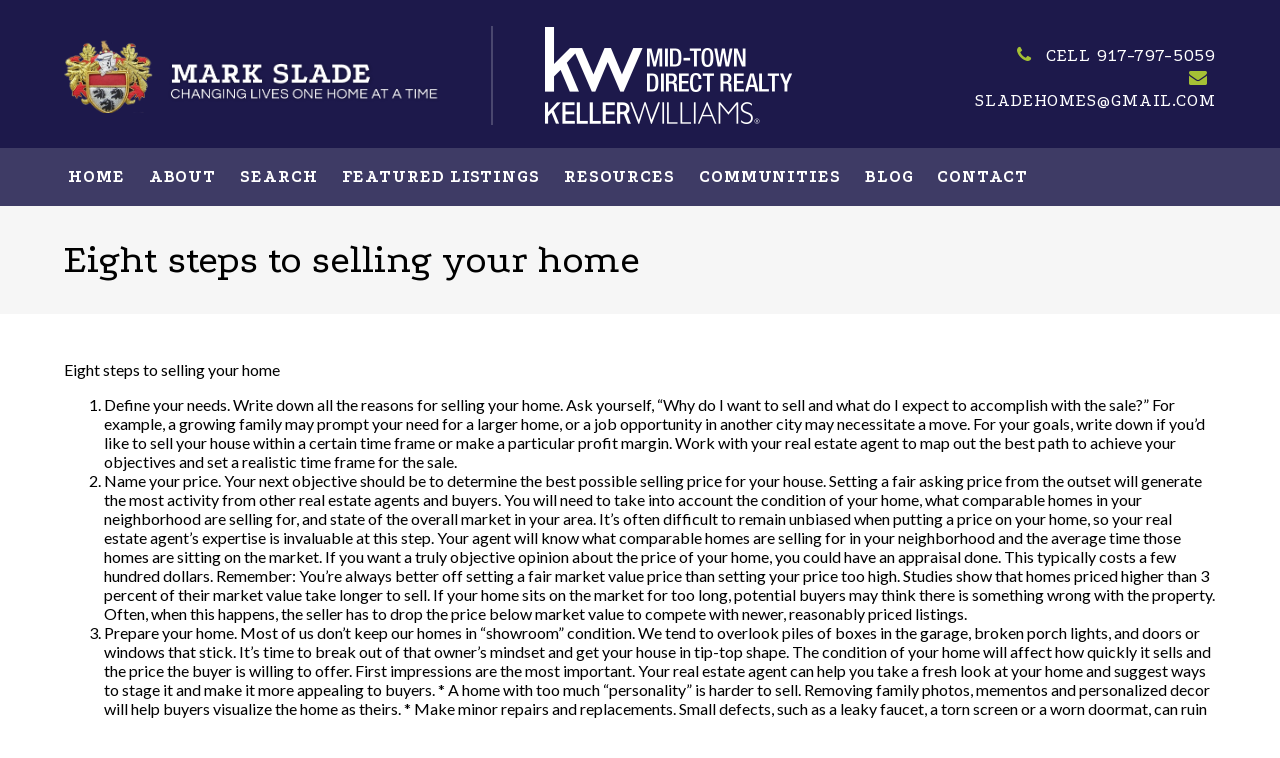

--- FILE ---
content_type: text/html; charset=UTF-8
request_url: https://www.unioncountyproperties.com/eight-steps-to-selling-your-home/
body_size: 11493
content:
<!DOCTYPE HTML>
<html class="bcorr">
<head>
	<meta charset="UTF-8" />
	<title>
					Eight steps to selling your home - Changing Lives One Home At A Time - Changing Lives One Home At A Time
			</title>
	<meta http-equiv="Content-Type" content="text/html; charset=UTF-8" />
	<meta http-equiv="X-UA-Compatible" content="IE=edge">
	<meta name="viewport" content="width=device-width, initial-scale=1.0">
	<link rel="pingback" href="https://www.unioncountyproperties.com/xmlrpc.php" />
	<link rel="icon" href="https://www.unioncountyproperties.com/wp-content/uploads/sites/459/2019/04/kw-favicon-150x150.png" sizes="32x32" />
<link rel="icon" href="https://www.unioncountyproperties.com/wp-content/uploads/sites/459/2019/04/kw-favicon.png" sizes="192x192" />
<link rel="apple-touch-icon" href="https://www.unioncountyproperties.com/wp-content/uploads/sites/459/2019/04/kw-favicon.png" />
<meta name="msapplication-TileImage" content="https://www.unioncountyproperties.com/wp-content/uploads/sites/459/2019/04/kw-favicon.png" />
<meta name='robots' content='index, follow, max-image-preview:large, max-snippet:-1, max-video-preview:-1' />
	<style>img:is([sizes="auto" i], [sizes^="auto," i]) { contain-intrinsic-size: 3000px 1500px }</style>
	
	<!-- This site is optimized with the Yoast SEO plugin v26.8 - https://yoast.com/product/yoast-seo-wordpress/ -->
	<link rel="canonical" href="https://www.unioncountyproperties.com/eight-steps-to-selling-your-home/" />
	<meta property="og:locale" content="en_US" />
	<meta property="og:type" content="article" />
	<meta property="og:title" content="Eight steps to selling your home - Changing Lives One Home At A Time" />
	<meta property="og:description" content="Eight steps to selling your home Define your needs. Write down all the reasons for selling your home. Ask yourself, &#8220;Why do I want to sell and what do I expect to accomplish with the sale?&#8221; For example, a growing family may prompt your need for a larger home, or a job opportunity in another [&hellip;]" />
	<meta property="og:url" content="https://www.unioncountyproperties.com/eight-steps-to-selling-your-home/" />
	<meta property="og:site_name" content="Changing Lives One Home At A Time" />
	<meta name="twitter:card" content="summary_large_image" />
	<meta name="twitter:label1" content="Est. reading time" />
	<meta name="twitter:data1" content="6 minutes" />
	<script type="application/ld+json" class="yoast-schema-graph">{"@context":"https://schema.org","@graph":[{"@type":"WebPage","@id":"https://www.unioncountyproperties.com/eight-steps-to-selling-your-home/","url":"https://www.unioncountyproperties.com/eight-steps-to-selling-your-home/","name":"Eight steps to selling your home - Changing Lives One Home At A Time","isPartOf":{"@id":"https://www.unioncountyproperties.com/#website"},"datePublished":"2020-06-01T19:13:49+00:00","breadcrumb":{"@id":"https://www.unioncountyproperties.com/eight-steps-to-selling-your-home/#breadcrumb"},"inLanguage":"en-US","potentialAction":[{"@type":"ReadAction","target":["https://www.unioncountyproperties.com/eight-steps-to-selling-your-home/"]}]},{"@type":"BreadcrumbList","@id":"https://www.unioncountyproperties.com/eight-steps-to-selling-your-home/#breadcrumb","itemListElement":[{"@type":"ListItem","position":1,"name":"Home","item":"https://www.unioncountyproperties.com/"},{"@type":"ListItem","position":2,"name":"Eight steps to selling your home"}]},{"@type":"WebSite","@id":"https://www.unioncountyproperties.com/#website","url":"https://www.unioncountyproperties.com/","name":"Changing Lives One Home At A Time","description":"Just another Property Press By BrandCo site","potentialAction":[{"@type":"SearchAction","target":{"@type":"EntryPoint","urlTemplate":"https://www.unioncountyproperties.com/?s={search_term_string}"},"query-input":{"@type":"PropertyValueSpecification","valueRequired":true,"valueName":"search_term_string"}}],"inLanguage":"en-US"}]}</script>
	<!-- / Yoast SEO plugin. -->


<link rel='dns-prefetch' href='//cdn.jsdelivr.net' />
<script type="text/javascript">
/* <![CDATA[ */
window._wpemojiSettings = {"baseUrl":"https:\/\/s.w.org\/images\/core\/emoji\/15.0.3\/72x72\/","ext":".png","svgUrl":"https:\/\/s.w.org\/images\/core\/emoji\/15.0.3\/svg\/","svgExt":".svg","source":{"concatemoji":"https:\/\/www.unioncountyproperties.com\/wp-includes\/js\/wp-emoji-release.min.js?ver=6.7.4"}};
/*! This file is auto-generated */
!function(i,n){var o,s,e;function c(e){try{var t={supportTests:e,timestamp:(new Date).valueOf()};sessionStorage.setItem(o,JSON.stringify(t))}catch(e){}}function p(e,t,n){e.clearRect(0,0,e.canvas.width,e.canvas.height),e.fillText(t,0,0);var t=new Uint32Array(e.getImageData(0,0,e.canvas.width,e.canvas.height).data),r=(e.clearRect(0,0,e.canvas.width,e.canvas.height),e.fillText(n,0,0),new Uint32Array(e.getImageData(0,0,e.canvas.width,e.canvas.height).data));return t.every(function(e,t){return e===r[t]})}function u(e,t,n){switch(t){case"flag":return n(e,"\ud83c\udff3\ufe0f\u200d\u26a7\ufe0f","\ud83c\udff3\ufe0f\u200b\u26a7\ufe0f")?!1:!n(e,"\ud83c\uddfa\ud83c\uddf3","\ud83c\uddfa\u200b\ud83c\uddf3")&&!n(e,"\ud83c\udff4\udb40\udc67\udb40\udc62\udb40\udc65\udb40\udc6e\udb40\udc67\udb40\udc7f","\ud83c\udff4\u200b\udb40\udc67\u200b\udb40\udc62\u200b\udb40\udc65\u200b\udb40\udc6e\u200b\udb40\udc67\u200b\udb40\udc7f");case"emoji":return!n(e,"\ud83d\udc26\u200d\u2b1b","\ud83d\udc26\u200b\u2b1b")}return!1}function f(e,t,n){var r="undefined"!=typeof WorkerGlobalScope&&self instanceof WorkerGlobalScope?new OffscreenCanvas(300,150):i.createElement("canvas"),a=r.getContext("2d",{willReadFrequently:!0}),o=(a.textBaseline="top",a.font="600 32px Arial",{});return e.forEach(function(e){o[e]=t(a,e,n)}),o}function t(e){var t=i.createElement("script");t.src=e,t.defer=!0,i.head.appendChild(t)}"undefined"!=typeof Promise&&(o="wpEmojiSettingsSupports",s=["flag","emoji"],n.supports={everything:!0,everythingExceptFlag:!0},e=new Promise(function(e){i.addEventListener("DOMContentLoaded",e,{once:!0})}),new Promise(function(t){var n=function(){try{var e=JSON.parse(sessionStorage.getItem(o));if("object"==typeof e&&"number"==typeof e.timestamp&&(new Date).valueOf()<e.timestamp+604800&&"object"==typeof e.supportTests)return e.supportTests}catch(e){}return null}();if(!n){if("undefined"!=typeof Worker&&"undefined"!=typeof OffscreenCanvas&&"undefined"!=typeof URL&&URL.createObjectURL&&"undefined"!=typeof Blob)try{var e="postMessage("+f.toString()+"("+[JSON.stringify(s),u.toString(),p.toString()].join(",")+"));",r=new Blob([e],{type:"text/javascript"}),a=new Worker(URL.createObjectURL(r),{name:"wpTestEmojiSupports"});return void(a.onmessage=function(e){c(n=e.data),a.terminate(),t(n)})}catch(e){}c(n=f(s,u,p))}t(n)}).then(function(e){for(var t in e)n.supports[t]=e[t],n.supports.everything=n.supports.everything&&n.supports[t],"flag"!==t&&(n.supports.everythingExceptFlag=n.supports.everythingExceptFlag&&n.supports[t]);n.supports.everythingExceptFlag=n.supports.everythingExceptFlag&&!n.supports.flag,n.DOMReady=!1,n.readyCallback=function(){n.DOMReady=!0}}).then(function(){return e}).then(function(){var e;n.supports.everything||(n.readyCallback(),(e=n.source||{}).concatemoji?t(e.concatemoji):e.wpemoji&&e.twemoji&&(t(e.twemoji),t(e.wpemoji)))}))}((window,document),window._wpemojiSettings);
/* ]]> */
</script>

<style id='wp-emoji-styles-inline-css' type='text/css'>

	img.wp-smiley, img.emoji {
		display: inline !important;
		border: none !important;
		box-shadow: none !important;
		height: 1em !important;
		width: 1em !important;
		margin: 0 0.07em !important;
		vertical-align: -0.1em !important;
		background: none !important;
		padding: 0 !important;
	}
</style>
<link rel='stylesheet' id='wp-block-library-css' href='https://www.unioncountyproperties.com/wp-includes/css/dist/block-library/style.min.css?ver=6.7.4' type='text/css' media='all' />
<style id='classic-theme-styles-inline-css' type='text/css'>
/*! This file is auto-generated */
.wp-block-button__link{color:#fff;background-color:#32373c;border-radius:9999px;box-shadow:none;text-decoration:none;padding:calc(.667em + 2px) calc(1.333em + 2px);font-size:1.125em}.wp-block-file__button{background:#32373c;color:#fff;text-decoration:none}
</style>
<style id='global-styles-inline-css' type='text/css'>
:root{--wp--preset--aspect-ratio--square: 1;--wp--preset--aspect-ratio--4-3: 4/3;--wp--preset--aspect-ratio--3-4: 3/4;--wp--preset--aspect-ratio--3-2: 3/2;--wp--preset--aspect-ratio--2-3: 2/3;--wp--preset--aspect-ratio--16-9: 16/9;--wp--preset--aspect-ratio--9-16: 9/16;--wp--preset--color--black: #000000;--wp--preset--color--cyan-bluish-gray: #abb8c3;--wp--preset--color--white: #ffffff;--wp--preset--color--pale-pink: #f78da7;--wp--preset--color--vivid-red: #cf2e2e;--wp--preset--color--luminous-vivid-orange: #ff6900;--wp--preset--color--luminous-vivid-amber: #fcb900;--wp--preset--color--light-green-cyan: #7bdcb5;--wp--preset--color--vivid-green-cyan: #00d084;--wp--preset--color--pale-cyan-blue: #8ed1fc;--wp--preset--color--vivid-cyan-blue: #0693e3;--wp--preset--color--vivid-purple: #9b51e0;--wp--preset--gradient--vivid-cyan-blue-to-vivid-purple: linear-gradient(135deg,rgba(6,147,227,1) 0%,rgb(155,81,224) 100%);--wp--preset--gradient--light-green-cyan-to-vivid-green-cyan: linear-gradient(135deg,rgb(122,220,180) 0%,rgb(0,208,130) 100%);--wp--preset--gradient--luminous-vivid-amber-to-luminous-vivid-orange: linear-gradient(135deg,rgba(252,185,0,1) 0%,rgba(255,105,0,1) 100%);--wp--preset--gradient--luminous-vivid-orange-to-vivid-red: linear-gradient(135deg,rgba(255,105,0,1) 0%,rgb(207,46,46) 100%);--wp--preset--gradient--very-light-gray-to-cyan-bluish-gray: linear-gradient(135deg,rgb(238,238,238) 0%,rgb(169,184,195) 100%);--wp--preset--gradient--cool-to-warm-spectrum: linear-gradient(135deg,rgb(74,234,220) 0%,rgb(151,120,209) 20%,rgb(207,42,186) 40%,rgb(238,44,130) 60%,rgb(251,105,98) 80%,rgb(254,248,76) 100%);--wp--preset--gradient--blush-light-purple: linear-gradient(135deg,rgb(255,206,236) 0%,rgb(152,150,240) 100%);--wp--preset--gradient--blush-bordeaux: linear-gradient(135deg,rgb(254,205,165) 0%,rgb(254,45,45) 50%,rgb(107,0,62) 100%);--wp--preset--gradient--luminous-dusk: linear-gradient(135deg,rgb(255,203,112) 0%,rgb(199,81,192) 50%,rgb(65,88,208) 100%);--wp--preset--gradient--pale-ocean: linear-gradient(135deg,rgb(255,245,203) 0%,rgb(182,227,212) 50%,rgb(51,167,181) 100%);--wp--preset--gradient--electric-grass: linear-gradient(135deg,rgb(202,248,128) 0%,rgb(113,206,126) 100%);--wp--preset--gradient--midnight: linear-gradient(135deg,rgb(2,3,129) 0%,rgb(40,116,252) 100%);--wp--preset--font-size--small: 13px;--wp--preset--font-size--medium: 20px;--wp--preset--font-size--large: 36px;--wp--preset--font-size--x-large: 42px;--wp--preset--spacing--20: 0.44rem;--wp--preset--spacing--30: 0.67rem;--wp--preset--spacing--40: 1rem;--wp--preset--spacing--50: 1.5rem;--wp--preset--spacing--60: 2.25rem;--wp--preset--spacing--70: 3.38rem;--wp--preset--spacing--80: 5.06rem;--wp--preset--shadow--natural: 6px 6px 9px rgba(0, 0, 0, 0.2);--wp--preset--shadow--deep: 12px 12px 50px rgba(0, 0, 0, 0.4);--wp--preset--shadow--sharp: 6px 6px 0px rgba(0, 0, 0, 0.2);--wp--preset--shadow--outlined: 6px 6px 0px -3px rgba(255, 255, 255, 1), 6px 6px rgba(0, 0, 0, 1);--wp--preset--shadow--crisp: 6px 6px 0px rgba(0, 0, 0, 1);}:where(.is-layout-flex){gap: 0.5em;}:where(.is-layout-grid){gap: 0.5em;}body .is-layout-flex{display: flex;}.is-layout-flex{flex-wrap: wrap;align-items: center;}.is-layout-flex > :is(*, div){margin: 0;}body .is-layout-grid{display: grid;}.is-layout-grid > :is(*, div){margin: 0;}:where(.wp-block-columns.is-layout-flex){gap: 2em;}:where(.wp-block-columns.is-layout-grid){gap: 2em;}:where(.wp-block-post-template.is-layout-flex){gap: 1.25em;}:where(.wp-block-post-template.is-layout-grid){gap: 1.25em;}.has-black-color{color: var(--wp--preset--color--black) !important;}.has-cyan-bluish-gray-color{color: var(--wp--preset--color--cyan-bluish-gray) !important;}.has-white-color{color: var(--wp--preset--color--white) !important;}.has-pale-pink-color{color: var(--wp--preset--color--pale-pink) !important;}.has-vivid-red-color{color: var(--wp--preset--color--vivid-red) !important;}.has-luminous-vivid-orange-color{color: var(--wp--preset--color--luminous-vivid-orange) !important;}.has-luminous-vivid-amber-color{color: var(--wp--preset--color--luminous-vivid-amber) !important;}.has-light-green-cyan-color{color: var(--wp--preset--color--light-green-cyan) !important;}.has-vivid-green-cyan-color{color: var(--wp--preset--color--vivid-green-cyan) !important;}.has-pale-cyan-blue-color{color: var(--wp--preset--color--pale-cyan-blue) !important;}.has-vivid-cyan-blue-color{color: var(--wp--preset--color--vivid-cyan-blue) !important;}.has-vivid-purple-color{color: var(--wp--preset--color--vivid-purple) !important;}.has-black-background-color{background-color: var(--wp--preset--color--black) !important;}.has-cyan-bluish-gray-background-color{background-color: var(--wp--preset--color--cyan-bluish-gray) !important;}.has-white-background-color{background-color: var(--wp--preset--color--white) !important;}.has-pale-pink-background-color{background-color: var(--wp--preset--color--pale-pink) !important;}.has-vivid-red-background-color{background-color: var(--wp--preset--color--vivid-red) !important;}.has-luminous-vivid-orange-background-color{background-color: var(--wp--preset--color--luminous-vivid-orange) !important;}.has-luminous-vivid-amber-background-color{background-color: var(--wp--preset--color--luminous-vivid-amber) !important;}.has-light-green-cyan-background-color{background-color: var(--wp--preset--color--light-green-cyan) !important;}.has-vivid-green-cyan-background-color{background-color: var(--wp--preset--color--vivid-green-cyan) !important;}.has-pale-cyan-blue-background-color{background-color: var(--wp--preset--color--pale-cyan-blue) !important;}.has-vivid-cyan-blue-background-color{background-color: var(--wp--preset--color--vivid-cyan-blue) !important;}.has-vivid-purple-background-color{background-color: var(--wp--preset--color--vivid-purple) !important;}.has-black-border-color{border-color: var(--wp--preset--color--black) !important;}.has-cyan-bluish-gray-border-color{border-color: var(--wp--preset--color--cyan-bluish-gray) !important;}.has-white-border-color{border-color: var(--wp--preset--color--white) !important;}.has-pale-pink-border-color{border-color: var(--wp--preset--color--pale-pink) !important;}.has-vivid-red-border-color{border-color: var(--wp--preset--color--vivid-red) !important;}.has-luminous-vivid-orange-border-color{border-color: var(--wp--preset--color--luminous-vivid-orange) !important;}.has-luminous-vivid-amber-border-color{border-color: var(--wp--preset--color--luminous-vivid-amber) !important;}.has-light-green-cyan-border-color{border-color: var(--wp--preset--color--light-green-cyan) !important;}.has-vivid-green-cyan-border-color{border-color: var(--wp--preset--color--vivid-green-cyan) !important;}.has-pale-cyan-blue-border-color{border-color: var(--wp--preset--color--pale-cyan-blue) !important;}.has-vivid-cyan-blue-border-color{border-color: var(--wp--preset--color--vivid-cyan-blue) !important;}.has-vivid-purple-border-color{border-color: var(--wp--preset--color--vivid-purple) !important;}.has-vivid-cyan-blue-to-vivid-purple-gradient-background{background: var(--wp--preset--gradient--vivid-cyan-blue-to-vivid-purple) !important;}.has-light-green-cyan-to-vivid-green-cyan-gradient-background{background: var(--wp--preset--gradient--light-green-cyan-to-vivid-green-cyan) !important;}.has-luminous-vivid-amber-to-luminous-vivid-orange-gradient-background{background: var(--wp--preset--gradient--luminous-vivid-amber-to-luminous-vivid-orange) !important;}.has-luminous-vivid-orange-to-vivid-red-gradient-background{background: var(--wp--preset--gradient--luminous-vivid-orange-to-vivid-red) !important;}.has-very-light-gray-to-cyan-bluish-gray-gradient-background{background: var(--wp--preset--gradient--very-light-gray-to-cyan-bluish-gray) !important;}.has-cool-to-warm-spectrum-gradient-background{background: var(--wp--preset--gradient--cool-to-warm-spectrum) !important;}.has-blush-light-purple-gradient-background{background: var(--wp--preset--gradient--blush-light-purple) !important;}.has-blush-bordeaux-gradient-background{background: var(--wp--preset--gradient--blush-bordeaux) !important;}.has-luminous-dusk-gradient-background{background: var(--wp--preset--gradient--luminous-dusk) !important;}.has-pale-ocean-gradient-background{background: var(--wp--preset--gradient--pale-ocean) !important;}.has-electric-grass-gradient-background{background: var(--wp--preset--gradient--electric-grass) !important;}.has-midnight-gradient-background{background: var(--wp--preset--gradient--midnight) !important;}.has-small-font-size{font-size: var(--wp--preset--font-size--small) !important;}.has-medium-font-size{font-size: var(--wp--preset--font-size--medium) !important;}.has-large-font-size{font-size: var(--wp--preset--font-size--large) !important;}.has-x-large-font-size{font-size: var(--wp--preset--font-size--x-large) !important;}
:where(.wp-block-post-template.is-layout-flex){gap: 1.25em;}:where(.wp-block-post-template.is-layout-grid){gap: 1.25em;}
:where(.wp-block-columns.is-layout-flex){gap: 2em;}:where(.wp-block-columns.is-layout-grid){gap: 2em;}
:root :where(.wp-block-pullquote){font-size: 1.5em;line-height: 1.6;}
</style>
<link rel='stylesheet' id='brandco-idx-shortcodes-css-css' href='https://www.unioncountyproperties.com/wp-content/plugins/brandco-idx/public/css/brandco-idx-shortcodes.css?ver=2.9.7' type='text/css' media='all' />
<link rel='stylesheet' id='materializestyle-css' href='https://www.unioncountyproperties.com/wp-content/themes/pp-v1.2/assets/css/materialize.min.css?ver=1.0' type='text/css' media='all' />
<link rel='stylesheet' id='flexsliderstyle-css' href='https://www.unioncountyproperties.com/wp-content/themes/pp-v1.2/assets/css/flexslider.min.css?ver=1.0' type='text/css' media='all' />
<link rel='stylesheet' id='slickstyle-css' href='//cdn.jsdelivr.net/npm/slick-carousel@1.8.1/slick/slick.css' type='text/css' media='all' />
<link rel='stylesheet' id='slickstyleTheme-css' href='//cdn.jsdelivr.net/npm/slick-carousel@1.8.1/slick/slick-theme.css' type='text/css' media='all' />
<link rel='stylesheet' id='templatestyles-css' href='https://www.unioncountyproperties.com/wp-content/themes/pp-v1.2/assets/global-css/templateStyles.min.css?ver=1.0' type='text/css' media='all' />
<link rel='stylesheet' id='mainstyle-css' href='https://www.unioncountyproperties.com/wp-content/themes/pp-v1.2-children/mark-slade/css/style.min.css' type='text/css' media='all' />
<link rel='stylesheet' id='fontawesome-css' href='https://www.unioncountyproperties.com/wp-content/themes/pp-v1.2/assets/css/font-awesome.min.css?ver=1.0' type='text/css' media='all' />
<script type="text/javascript" src="https://www.unioncountyproperties.com/wp-includes/js/jquery/jquery.min.js?ver=3.7.1" id="jquery-core-js"></script>
<script type="text/javascript" src="https://www.unioncountyproperties.com/wp-includes/js/jquery/jquery-migrate.min.js?ver=3.4.1" id="jquery-migrate-js"></script>
<link rel="https://api.w.org/" href="https://www.unioncountyproperties.com/wp-json/" /><link rel="alternate" title="JSON" type="application/json" href="https://www.unioncountyproperties.com/wp-json/wp/v2/pages/49" /><link rel="EditURI" type="application/rsd+xml" title="RSD" href="https://www.unioncountyproperties.com/xmlrpc.php?rsd" />
<meta name="generator" content="WordPress 6.7.4" />
<link rel='shortlink' href='https://www.unioncountyproperties.com/?p=49' />
<link rel="alternate" title="oEmbed (JSON)" type="application/json+oembed" href="https://www.unioncountyproperties.com/wp-json/oembed/1.0/embed?url=https%3A%2F%2Fwww.unioncountyproperties.com%2Feight-steps-to-selling-your-home%2F" />
<link rel="alternate" title="oEmbed (XML)" type="text/xml+oembed" href="https://www.unioncountyproperties.com/wp-json/oembed/1.0/embed?url=https%3A%2F%2Fwww.unioncountyproperties.com%2Feight-steps-to-selling-your-home%2F&#038;format=xml" />
    <!-- Custom CSS -->
     <style type="text/css">
         body.admin-bar{ margin-top: 57px;}
         
         .tool-pagination {
             text-align: center;
         }
         
         .tool-pagination .pages {
             margin: 0;
             display: inline !important; 
         }
         
         .tool-pagination > ul > li {
             display: inline-block;
         }
         
         .tool-pagination .page-number {
             display: block;
             padding: 2px 6px;
             font-weight: 600;
         }
         
         .tool-pagination > a {
             font-weight: 600;
         }
         
         .tool-pagination a:hover {
             color: #666 !important;
         }
         
         .tool-pagination .current {
             background-color: #333;
             color: #fff;
             border-radius: 3px;
         }
         
         
     </style>
    <meta name="generator" content="Elementor 3.34.2; features: additional_custom_breakpoints; settings: css_print_method-external, google_font-enabled, font_display-auto">
			<style>
				.e-con.e-parent:nth-of-type(n+4):not(.e-lazyloaded):not(.e-no-lazyload),
				.e-con.e-parent:nth-of-type(n+4):not(.e-lazyloaded):not(.e-no-lazyload) * {
					background-image: none !important;
				}
				@media screen and (max-height: 1024px) {
					.e-con.e-parent:nth-of-type(n+3):not(.e-lazyloaded):not(.e-no-lazyload),
					.e-con.e-parent:nth-of-type(n+3):not(.e-lazyloaded):not(.e-no-lazyload) * {
						background-image: none !important;
					}
				}
				@media screen and (max-height: 640px) {
					.e-con.e-parent:nth-of-type(n+2):not(.e-lazyloaded):not(.e-no-lazyload),
					.e-con.e-parent:nth-of-type(n+2):not(.e-lazyloaded):not(.e-no-lazyload) * {
						background-image: none !important;
					}
				}
			</style>
			
</head>
<body data-rsssl=1 class="page-template-default page page-id-49 elementor-default" data-template="base.twig">
	<header id="header" class="bcorr-materialize">
    <div id="bcorr-header">
        <div class="container">
            <div class="row valign-children">
                <div class="bcorr-logo col l9 s12 center-align-on-med-and-down">
                    <a id="logo-container" class="hdr-logo-link" href="https://www.unioncountyproperties.com" rel="home">
                                                    <img src="https://www.unioncountyproperties.com/wp-content/uploads/sites/459/2020/06/logo.png"
                                 alt="Mark Slade | Changing Lives One Home at a Time" />
                                            </a>
                                            <div class="bcorr-divider"></div>
                        <img src="https://www.unioncountyproperties.com/wp-content/uploads/sites/459/2020/06/broker.png"
                             alt="https://www.unioncountyproperties.com/wp-content/uploads/sites/459/2020/06/broker.png" class="bcorr-broker" />
                                    </div>
                <div class="col l3 s12 hide-on-med-and-down right-align">
                    <div class="bcorr-content">
                                                    <a href="tel:917-797-5059" class="bcorr-phone">
                                <i class="fa fa-phone"></i> <span>Cell</span> 917-797-5059
                            </a>
                                                                            <a href="mailto:SLADEHOMES@GMAIL.COM" class="bcorr-contact">
                                <i class="fa fa-envelope"></i> SLADEHOMES@GMAIL.COM
                            </a>
                                            </div>
                </div>
            </div>
        </div>
    </div>
    <div id="bcorr-navigation">
        <div class="container left-align center-align-on-med-and-down">
            <div class="bcorr-menu-wrapper">    <div class="bcorr-nav valign-middle">
        <nav id="nav-main" class="nav-main" role="navigation">
            <div id="primary" class="container">
                    <ul id="menu-primary">
                                <li class=" menu-item menu-item-type-post_type menu-item-object-page menu-item-home menu-item-317">
                <a href="https://www.unioncountyproperties.com/" target="">Home</a>
                            </li>
                                <li class=" menu-item menu-item-type-post_type menu-item-object-page menu-item-320">
                <a href="https://www.unioncountyproperties.com/about/" target="">About</a>
                            </li>
                                <li class=" menu-item menu-item-type-custom menu-item-object-custom menu-item-318">
                <a href="/properties" target="">Search</a>
                            </li>
                                <li class=" menu-item menu-item-type-post_type menu-item-object-page menu-item-324">
                <a href="https://www.unioncountyproperties.com/featured-listings/" target="">Featured Listings</a>
                            </li>
                                <li class=" menu-item menu-item-type-custom menu-item-object-custom menu-item-319 menu-item-has-children">
                <a href="#" target="">Resources</a>
                    <ul class="dropdown-content">
                                <li class=" menu-item menu-item-type-post_type menu-item-object-page menu-item-322">
                <a href="https://www.unioncountyproperties.com/buyer-resources/" target="">Buyer Resources</a>
                            </li>
                                <li class=" menu-item menu-item-type-post_type menu-item-object-page menu-item-327">
                <a href="https://www.unioncountyproperties.com/seller-resources/" target="">Seller Resources</a>
                            </li>
                                <li class=" menu-item menu-item-type-post_type menu-item-object-page menu-item-326">
                <a href="https://www.unioncountyproperties.com/mortgage-calculator/" target="">Mortgage Calculator</a>
                            </li>
                                <li class=" menu-item menu-item-type-post_type menu-item-object-page menu-item-325">
                <a href="https://www.unioncountyproperties.com/home-worth/" target="">Your Home&#8217;s Value</a>
                            </li>
            </ul>
            </li>
                                <li class=" menu-item menu-item-type-post_type menu-item-object-page menu-item-477">
                <a href="https://www.unioncountyproperties.com/communities/" target="">Communities</a>
                            </li>
                                <li class=" menu-item menu-item-type-post_type menu-item-object-page menu-item-321">
                <a href="https://www.unioncountyproperties.com/blog/" target="">Blog</a>
                            </li>
                                <li class=" menu-item menu-item-type-post_type menu-item-object-page menu-item-323">
                <a href="https://www.unioncountyproperties.com/contact/" target="">Contact</a>
                            </li>
            </ul>
                <a href="#" data-activates="slide-out" aria-modal="true" role="dialog" class="button-collapse"><i role="presentation" class="fa fa-bars"></i></a>
            </div>
        </nav><!-- #nav -->

        <nav id="slide-out" class="side-nav">
            <div id="bcorr-mobile-close" class="fa fa-close"></div>
            <div class="bcorr-mobile-agent-info">
                <h3 class="mobile-agent-name">Changing Lives One Home At A Time</h3>
                <div class="bcorr-mobile-contact-links">
                                            <a class="bcorr-contact" href="mailto:SLADEHOMES@GMAIL.COM">
                            <i role="presentation" class="fa fa-envelope"></i>
                        </a>
                                        <span class="bcorr-divider"></span>
                                            <a href="tel:917-797-5059" class="mobile-number">
                            <i role="presentation" class="fa fa-phone"></i> 917-797-5059
                        </a>
                                    </div>
            </div>
                <ul id="menu-primary">
                                <li class=" menu-item menu-item-type-post_type menu-item-object-page menu-item-home menu-item-317">
                <a href="https://www.unioncountyproperties.com/" target="">Home</a>
                            </li>
                                <li class=" menu-item menu-item-type-post_type menu-item-object-page menu-item-320">
                <a href="https://www.unioncountyproperties.com/about/" target="">About</a>
                            </li>
                                <li class=" menu-item menu-item-type-custom menu-item-object-custom menu-item-318">
                <a href="/properties" target="">Search</a>
                            </li>
                                <li class=" menu-item menu-item-type-post_type menu-item-object-page menu-item-324">
                <a href="https://www.unioncountyproperties.com/featured-listings/" target="">Featured Listings</a>
                            </li>
                                <li class=" menu-item menu-item-type-custom menu-item-object-custom menu-item-319 menu-item-has-children">
                <a href="#" target="">Resources</a>
                    <ul class="dropdown-content">
                                <li class=" menu-item menu-item-type-post_type menu-item-object-page menu-item-322">
                <a href="https://www.unioncountyproperties.com/buyer-resources/" target="">Buyer Resources</a>
                            </li>
                                <li class=" menu-item menu-item-type-post_type menu-item-object-page menu-item-327">
                <a href="https://www.unioncountyproperties.com/seller-resources/" target="">Seller Resources</a>
                            </li>
                                <li class=" menu-item menu-item-type-post_type menu-item-object-page menu-item-326">
                <a href="https://www.unioncountyproperties.com/mortgage-calculator/" target="">Mortgage Calculator</a>
                            </li>
                                <li class=" menu-item menu-item-type-post_type menu-item-object-page menu-item-325">
                <a href="https://www.unioncountyproperties.com/home-worth/" target="">Your Home&#8217;s Value</a>
                            </li>
            </ul>
            </li>
                                <li class=" menu-item menu-item-type-post_type menu-item-object-page menu-item-477">
                <a href="https://www.unioncountyproperties.com/communities/" target="">Communities</a>
                            </li>
                                <li class=" menu-item menu-item-type-post_type menu-item-object-page menu-item-321">
                <a href="https://www.unioncountyproperties.com/blog/" target="">Blog</a>
                            </li>
                                <li class=" menu-item menu-item-type-post_type menu-item-object-page menu-item-323">
                <a href="https://www.unioncountyproperties.com/contact/" target="">Contact</a>
                            </li>
            </ul>
        </nav>
    </div>
    <script>
        (function ($) {
            $(window).load(function () {
                $('#bcorr-mobile-close').on('click', function () {
                    $('#slide-out').sideNav('hide');
                });
            });
        })(jQuery);
    </script>
</div>
        </div>
    </div>
</header>
    <section id="content" role="main" class="content-wrapper bcorr-materialize">
        <section class="bcorr-page-title">
            <div class="container">
                <h1>Eight steps to selling your home</h1>
            </div>
        </section>
        <section class="bcorr-page-content">
            <div class="container">
                <p><strong>Eight steps to selling your home</strong></p>
<ol>
<li>Define your needs. Write down all the reasons for selling your home. Ask yourself, &#8220;Why do I want to sell and what do I expect to accomplish with the sale?&#8221; For example, a growing family may prompt your need for a larger home, or a job opportunity in another city may necessitate a move. For your goals, write down if you&#8217;d like to sell your house within a certain time frame or make a particular profit margin. Work with your real estate agent to map out the best path to achieve your objectives and set a realistic time frame for the sale.</li>
<li>Name your price. Your next objective should be to determine the best possible selling price for your house. Setting a fair asking price from the outset will generate the most activity from other real estate agents and buyers. You will need to take into account the condition of your home, what comparable homes in your neighborhood are selling for, and state of the overall market in your area. It&#8217;s often difficult to remain unbiased when putting a price on your home, so your real estate agent&#8217;s expertise is invaluable at this step. Your agent will know what comparable homes are selling for in your neighborhood and the average time those homes are sitting on the market. If you want a truly objective opinion about the price of your home, you could have an appraisal done. This typically costs a few hundred dollars. Remember: You&#8217;re always better off setting a fair market value price than setting your price too high. Studies show that homes priced higher than 3 percent of their market value take longer to sell. If your home sits on the market for too long, potential buyers may think there is something wrong with the property. Often, when this happens, the seller has to drop the price below market value to compete with newer, reasonably priced listings.</li>
<li>Prepare your home. Most of us don&#8217;t keep our homes in &#8220;showroom&#8221; condition. We tend to overlook piles of boxes in the garage, broken porch lights, and doors or windows that stick. It&#8217;s time to break out of that owner&#8217;s mindset and get your house in tip-top shape. The condition of your home will affect how quickly it sells and the price the buyer is willing to offer. First impressions are the most important. Your real estate agent can help you take a fresh look at your home and suggest ways to stage it and make it more appealing to buyers. * A home with too much &#8220;personality&#8221; is harder to sell. Removing family photos, mementos and personalized decor will help buyers visualize the home as theirs. * Make minor repairs and replacements. Small defects, such as a leaky faucet, a torn screen or a worn doormat, can ruin the buyer&#8217;s first impression. * Clutter is a big no-no when showing your home to potential buyers. Make sure you have removed all knick-knacks from your shelves and cleared all your bathroom and kitchen counters to make every area seem as spacious as possible.</li>
<li>Get the word out. Now that you&#8217;re ready to sell, your real estate agent will set up a marketing strategy specifically for your home. There are many ways to get the word out, including: * The Internet * Yard signs * Open houses * Media advertising * Agent-to-agent referrals * Direct mail marketing campaigns In addition to listing your home on the MLS, your agent will use a combination of these tactics to bring the most qualified buyers to your home. Your agent should structure the marketing plan so that the first three to six weeks are the busiest.</li>
<li>Receive an offer. When you receive a written offer from a potential buyer, your real estate agent will first find out whether or not the individual is prequalified or preapproved to buy your home. If so, then you and your agent will review the proposed contract, taking care to understand what is required of both parties to execute the transaction. The contract, though not limited to this list, should include the following: * Legal description of the property * Offer price * Down payment * Financing arrangements * List of fees and who will pay them * Deposit amount * Inspection rights and possible repair allowances * Method of conveying the title and who will handle the closing * Appliances and furnishings that will stay with the home * Settlement date * Contingencies At this point, you have three options: accept the contract as is, accept it with changes (a counteroffer), or reject it. Remember: Once both parties have signed a written offer, the document becomes legally binding. If you have any questions or concerns, be certain to address them with your real estate agent right away.</li>
<li>Negotiate to sell. Most offers to purchase your home will require some negotiating to come to a win-win agreement. Your real estate agent is well versed on the intricacies of the contracts used in your area and will protect your best interest throughout the bargaining. Your agent also knows what each contract clause means, what you will net from the sale and what areas are easiest to negotiate. Some negotiable items: * Price * Financing * Closing costs * Repairs * Appliances and fixtures * Landscaping * Painting * Move-in date Once both parties have agreed on the terms of the sale, your agent will prepare a contract.</li>
<li>Prepare to close. Once you accept an offer to sell your house, you will need to make a list of all the things you and your buyer must do before closing. The property may need to be formally appraised, surveyed, inspected or repaired. Your real estate agent can spearhead the effort and serve as your advocate when dealing with the buyer&#8217;s agent and service providers. Depending on the written contract, you may pay for all, some or none of these items. If each procedure returns acceptable results as defined by the contract, then the sale may continue. If there are problems with the home, the terms set forth in the contract will dictate your next step. You or the buyer may decide to walk away, open a new round of negotiations or proceed to closing. Important reminder: A few days before the closing, you will want to contact the entity that is closing the transaction and make sure the necessary documents will be ready to sign on the appropriate date. Also, begin to make arrangements for your upcoming move if you have not done so.</li>
<li>Close the deal. &#8220;Closing&#8221; refers to the meeting where ownership of the property is legally transferred to the buyer. Your agent will be present during the closing to guide you through the process and make sure everything goes as planned. By being present during the closing, he or she can mediate any last-minute issues that may arise. In some states, an attorney is required and you may wish to have one present. After the closing, you should make a &#8220;to do&#8221; list for turning the property over to the new owners. Here is a checklist to get you started. * Cancel electricity, gas, lawn care, cable and other routine services. * If the new owner is retaining any of the services, change the name on the account. * Gather owner&#8217;s manuals and warranties for all conveying appliances.</li>
</ol>
<p><a href="/contact">Contact us about selling a property</a></p>

                            </div>
        </section>
    </section>
	<footer id="footer" class="page-footer bcorr-materialize">
		    <div id="bcorr-section-6">
        <div class="container">
            <div class="row">
                <div class="col s12 center-align">
                    <div class="bcorr-social-wrapper">
                        <span class="bcorr-connect">GET CONNECTED</span>
                                                    <a href="https://www.facebook.com/mark.s.slade" aria-label="facebook link"
                               class="bcorr-social" target="_blank" aria-describedby="new-window-0">
                                                                    <i class="fa fa-facebook"></i>
                                                            </a>
                                                    <a href="https://twitter.com/maplewoodhomey" aria-label="twitter link"
                               class="bcorr-social" target="_blank" aria-describedby="new-window-0">
                                                                    <i class="fa fa-twitter"></i>
                                                            </a>
                                                    <a href="https://www.linkedin.com/in/markslade1" aria-label="linkedin link"
                               class="bcorr-social" target="_blank" aria-describedby="new-window-0">
                                                                    <i class="fa fa-linkedin"></i>
                                                            </a>
                                                    <a href="https://www.youtube.com/user/marksladehomes?ob=0" aria-label="youtube link"
                               class="bcorr-social" target="_blank" aria-describedby="new-window-0">
                                                                    <i class="fa fa-youtube"></i>
                                                            </a>
                                            </div>
                </div>
            </div>
        </div>
    </div>
<div class="wrapper">
    <div class="container">
        <div class="row valign-children">
            <div class="col bcorr-col-1 s12 l4 left-align center-align-on-med-and-down">
                <div class="bcorr-content">
                    <div class="bcorr-agent-wrapper">
                                                    <h5>Mark Slade</h5>
                                                <div class="bcorr-agent-contact">
                                                            <a class="bcorr-email" href="mailto:SLADEHOMES@GMAIL.COM"><i class="fa fa-envelope"></i></a>
                                                                                        <span class="bcorr-spacer"> | </span>
                                <a class="bcorr-phone" href="tel:917-797-5059">
                                    <i class="fa fa-phone"></i> 917-797-5059
                                </a>
                                                    </div>
                    </div>
                    <div class="bcorr-office-wrapper">
                                                    <h5>KELLER WILLIAMS® MIDTOWN DIRECT REALTY</h5>
                                                <div class="bcorr-address">
                                                            <p>181 Maplewood Avenue,</p>
                                                        <p>Maplewood, NJ 07040</p>
                                                            <a class="bcorr-phone" href="tel:973-762-5400">
                                    <i class="fa fa-phone"></i> 973-762-5400
                                </a>
                                                    </div>
                    </div>
                </div>
            </div>
            <div class="col bcorr-col-2 s12 l4 center-align">
                                    <img src="https://www.unioncountyproperties.com/wp-content/uploads/sites/459/2020/06/broker.png"
                         alt="KELLER WILLIAMS® Midtown Direct Realty" class="footer-logo" />
                            </div>
            <div class="col bcorr-col-3 s12 l4 right-align center-align-on-med-and-down">
                <div id="bcorr-compliance-logo-wrapper" class="">
                    <img class="bcorr-equal" src="https://d3sw26zf198lpl.cloudfront.net/2017/09/27/59cc1e561424c.png"
                         alt="Equal Housing Opportunity Logo">
                    <img class="bcorr-realtor" src="https://d3sw26zf198lpl.cloudfront.net/2017/09/27/59cc1e575c8f9.png"
                         alt="REALTOR® Logo">
                </div>
                <div class="bcorr-legal">
                    <p><p>Keller Williams Realty, Inc. is a real estate franchise company. Each Keller Williams office is independently owned and operated. Keller Williams Realty, Inc. is an Equal Opportunity Employer and supports the Fair Housing Act.</p>
</p>
                </div>
            </div>
        </div>
    </div>
</div>
<div class="footer-copyright">
    <div class="wrapper">
        <div class="container">
            <div class="row">
                <div class="col s12 right-align center-align-on-med-and-down">
                    <span>Designed and Developed by </span><a class="right-align bcorr-footer-link"
                                                              href="https://brandco.com/" target="_blank">BrandCo</a>
                </div>
            </div>
        </div>
    </div>
</div>	</footer>
	<script>
    (function ($) {
        function throttle(callback, wait) {
            var timeout = null;
            var callbackArgs = null;
            var context;
            return function () {
                if (!timeout) {
                    callbackArgs = arguments;
                    context = this;
                    timeout = setTimeout(function () {
                        callback.apply(context, callbackArgs);
                        timeout = null;
                    }, wait);
                }
            };
        }

        $(document).on('focus', '.stylish-input-group input', function () {
            $(this).closest('.stylish-input-group').addClass('stylish-input-group--active');
        });

        $(document).on('blur', '.stylish-input-group input', function () {
            $(this).closest('.stylish-input-group').removeClass('stylish-input-group--active');
        });

        var searchXhr;
        var search = throttle(function () {
            if (searchXhr) {
                searchXhr.abort();
                searchXhr = null;
            }

            var group = $(this).closest('.stylish-input-group');
            group.addClass('stylish-input-group--loading');
            group.find('.fa').removeClass('fa-search').addClass('fa-spinner');
            $('.bcorr-agents-wrapper').addClass('bcorr-agents-wrapper--loading');
            $('.bcorr-agents-wrapper-new').addClass('bcorr-agents-wrapper-new--loading');

            searchXhr = $.get(window.location.href, {query: $(this).val()}, function (data) {
                console.log(data);
                var results = $($.parseHTML(data)).find('.bcorr-agents-wrapper');
                var resultsNew = $($.parseHTML(data)).find('.bcorr-agents-wrapper-new');
                $('.bcorr-agents-wrapper')
                    .html(results.html())
                    .removeClass('bcorr-agents-wrapper--loading');
                $('.bcorr-agents-wrapper-new')
                    .html(resultsNew.html())
                    .removeClass('bcorr-agents-wrapper-new--loading');
                group.removeClass('stylish-input-group--loading');
                group.find('.fa').addClass('fa-search').removeClass('fa-spinner');
            });
        }, 500);
        $(document).on('input', '.agents-filter-input', search);
        $(document).on('submit', 'form', function (e) {
            var searchInput = $(e.target).find('.agents-filter-input');
            if (searchInput.length) {
                e.preventDefault();
                search.call(searchInput[0]);
            }
        });
    })(jQuery);
</script>
    <script>
jQuery(document).ready(function($){
    $("#search_icon i").click(function(){
  $("#search_field").toggleClass("fl_active");
});
});
</script>
    			<script>
				const lazyloadRunObserver = () => {
					const lazyloadBackgrounds = document.querySelectorAll( `.e-con.e-parent:not(.e-lazyloaded)` );
					const lazyloadBackgroundObserver = new IntersectionObserver( ( entries ) => {
						entries.forEach( ( entry ) => {
							if ( entry.isIntersecting ) {
								let lazyloadBackground = entry.target;
								if( lazyloadBackground ) {
									lazyloadBackground.classList.add( 'e-lazyloaded' );
								}
								lazyloadBackgroundObserver.unobserve( entry.target );
							}
						});
					}, { rootMargin: '200px 0px 200px 0px' } );
					lazyloadBackgrounds.forEach( ( lazyloadBackground ) => {
						lazyloadBackgroundObserver.observe( lazyloadBackground );
					} );
				};
				const events = [
					'DOMContentLoaded',
					'elementor/lazyload/observe',
				];
				events.forEach( ( event ) => {
					document.addEventListener( event, lazyloadRunObserver );
				} );
			</script>
			<script type="text/javascript" src="https://www.unioncountyproperties.com/wp-content/themes/pp-v1.2/assets/js/_skrollr.min.js" id="skrollrjs-js"></script>
<script type="text/javascript" src="https://www.unioncountyproperties.com/wp-content/themes/pp-v1.2/assets/js/materialize.min.js" id="materializejs-js"></script>
<script type="text/javascript" src="https://www.unioncountyproperties.com/wp-content/themes/pp-v1.2/assets/js/jquery.flexslider-min.js" id="flexsliderjs-js"></script>
<script type="text/javascript" src="//cdn.jsdelivr.net/npm/slick-carousel@1.8.1/slick/slick.min.js" id="slickjs-js"></script>
<script type="text/javascript" src="https://www.unioncountyproperties.com/wp-content/themes/pp-v1.2/assets/js/main.min.js?ver=1.1" id="mainjs-js"></script>
<script type="text/javascript" src="https://www.unioncountyproperties.com/wp-content/themes/pp-v1.2-children/mark-slade/scripts/scripts.min.js" id="scriptsjs-js"></script>

<div hidden>
	<span id="new-window-0">Opens in a new window</span>
	<span id="new-window-1">Opens an external site</span>
	<span id="new-window-2">Opens an external site in a new window</span>
</div>
</body>
</html>


<!-- Page cached by LiteSpeed Cache 7.7 on 2026-01-27 23:36:59 -->

--- FILE ---
content_type: text/css; charset=UTF-8
request_url: https://www.unioncountyproperties.com/wp-content/themes/pp-v1.2-children/mark-slade/css/style.min.css
body_size: 4797
content:
/*! This file was made by BrandCo. Any use of this code without written approval from BrandCo is prohibited.
*/@import 'https://fonts.googleapis.com/css?family=Lato:400,400i,700|Podkova:400,700';html.bcorr .valign-children{font-size:0rem}html.bcorr .valign-children .col{font-size:1rem;float:none !important;display:inline-block;vertical-align:middle}#bcorr-guide{z-index:99999999999;position:absolute;top:0;left:0;right:0;opacity:1;text-align:center}#bcorr-guide>img{border-left:1px solid aqua;border-right:1px solid aqua;max-width:100%}#bcorr-guide>img:hover{cursor:not-allowed}#bcorr-guide.light{opacity:0.4;mix-blend-mode:difference;-webkit-filter:grayscale(1)}#bcorr-guide.hide{display:none}#bcorr-guide-toggle{z-index:99999999999;position:fixed;left:5px;top:5px;background:red;width:50px;height:50px;cursor:pointer}p,h1,h2,h3,h4,h5,a,span,div{-webkit-font-smoothing:antialiased}html.bcorr body:not(.home) .button-primary,html.bcorr body:not(.home) .button{background-color:#a5c135;color:#ffffff}html.bcorr body:not(.home) a{color:#a5c135}html.bcorr body:not(.home) a.btn{color:#ffffff;background:#a5c135}html.bcorr body:not(.home) a.btn.btn-default{color:#a5c135;background:#fff}html.bcorr body:not(.home) a.btn.active{color:#a5c135;background:#fff}html.bcorr body.dsidx .ui-dialog.dsidx-ui-widget{border-color:#a5c135}html.bcorr body.dsidx .ui-dialog.dsidx-ui-widget .ui-widget-header{background:#a5c135}html.bcorr body.dsidx .ui-dialog.dsidx-ui-widget .ui-widget-header button.ui-dialog-titlebar-close{background:#a5c135;color:#ffffff}html.bcorr body.dsidx .ui-dialog.dsidx-ui-widget #dsidx-login .dsix-auth-content .dsidx-auth-row .dsidx-auth-col form .dsidx-auth-buttons #dsidx-login-submit{background:#a5c135 !important;color:#ffffff !important}html.bcorr .main #bcorr-section-1 .bcorr-background,html.bcorr .main #bcorr-section-5 .bcorr-background,html.bcorr .main #bcorr-section-3 .bcorr-los-angeles .bcorr-cta-1 .bcorr-background,html.bcorr .main #bcorr-section-3 .bcorr-los-angeles .bcorr-cta-2 .bcorr-background,html.bcorr .main #bcorr-section-3 .bcorr-los-angeles .bcorr-cta-3 .bcorr-background,html.bcorr .main #bcorr-section-3 .bcorr-los-angeles .bcorr-cta-4 .bcorr-background{background-size:cover;background-position:50% 50%}html.bcorr .main #bcorr-section-1 .bcorr-background{background-image:url("https://d3sw26zf198lpl.cloudfront.net/2016/09/28/57ec0dd42a8d9.jpg");background-position:64% 50%}html.bcorr .main #bcorr-section-5 .bcorr-background{background-image:url("https://d3sw26zf198lpl.cloudfront.net/2016/09/19/57e016da1a725.jpg")}html.bcorr .main #bcorr-section-3 .bcorr-los-angeles .bcorr-cta-1 .bcorr-background{background-image:url("https://d3sw26zf198lpl.cloudfront.net/2016/09/19/57e016db5dc85.jpg")}html.bcorr .main #bcorr-section-3 .bcorr-los-angeles .bcorr-cta-2 .bcorr-background{background-image:url("https://d3sw26zf198lpl.cloudfront.net/2016/09/19/57e016e087df9.jpg")}html.bcorr .main #bcorr-section-3 .bcorr-los-angeles .bcorr-cta-3 .bcorr-background{background-image:url("https://d3sw26zf198lpl.cloudfront.net/2016/09/19/57e016d91c099.jpg")}html.bcorr .main #bcorr-section-3 .bcorr-los-angeles .bcorr-cta-4 .bcorr-background{background-image:url("https://d3sw26zf198lpl.cloudfront.net/2016/09/19/57e016dd6c1f1.jpg")}body{display:block;margin:0 auto;background:#ffffff;font-family:Lato, sans-serif;color:#000000}body .container{width:90%}body #content{background:#ffffff;padding:10px 0}h1,h2,h3,h4,h5,h6{font-family:Podkova, serif;font-weight:400}a,a:visited,a:hover,a:focus,a:active{color:#a5c135}p,h1,h2,h3,h4,h5,a,span,div{-webkit-font-smoothing:antialiased}html.bcorr .container,html.bcorr body:not(.map-search) .map_search_map_view{max-width:1260px;width:90%;margin:0 auto}html.bcorr #header{background:transparent;box-shadow:none;height:auto}html.bcorr #header .nav-wrapper{display:none}html.bcorr #header .row{margin-top:0;margin-bottom:0}html.bcorr #logo-container{left:0;margin-top:0;transform:none}html.bcorr #logo-container img{padding-left:0;height:auto;max-width:100%;max-height:none}html.bcorr #bcorr-header{background:#1d194b}html.bcorr #bcorr-header .bcorr-logo{padding-top:26px;padding-bottom:23px;font-size:0}html.bcorr #bcorr-header .bcorr-logo #logo-container{display:block;width:418.5px;max-width:100%;margin:0 auto}@media only screen and (min-width: 601px){html.bcorr #bcorr-header .bcorr-logo #logo-container{display:inline-block;vertical-align:middle;max-width:calc(50% - 52px)}}html.bcorr #bcorr-header .bcorr-logo .bcorr-divider{display:block;width:123px;max-width:100%;margin:24px auto 16px;border-top:2px solid rgba(255,255,255,0.2)}@media only screen and (min-width: 601px){html.bcorr #bcorr-header .bcorr-logo .bcorr-divider{width:auto;height:99px;margin:0 52px 0 50px;display:inline-block;vertical-align:middle;border-top:none;border-left:2px solid rgba(255,255,255,0.2)}}html.bcorr #bcorr-header .bcorr-logo .bcorr-broker{display:block;margin:0 auto;width:247px;max-width:100%}@media only screen and (min-width: 601px){html.bcorr #bcorr-header .bcorr-logo .bcorr-broker{display:inline-block;max-width:calc(50% - 52px);vertical-align:middle}}html.bcorr #bcorr-header .bcorr-content{margin-top:8px;color:#ffffff;font-size:1.125rem;letter-spacing:0.05em;font-weight:400;text-transform:uppercase;font-family:Podkova, serif;display:inline-block;line-height:1.375rem}html.bcorr #bcorr-header .bcorr-content a{display:inline-block;color:#ffffff}html.bcorr #bcorr-header .bcorr-content a .fa{color:#a5c135;margin-right:8px}html.bcorr #bcorr-header .bcorr-content .bcorr-spacer{margin:0 4px}html.bcorr .navrow{margin-left:-.75rem;margin-right:-.75rem}html.bcorr #primary{display:block;float:none !important;line-height:1em}html.bcorr #menu-primary{display:inline-block}html.bcorr #bcorr-navigation{background:rgba(29,25,75,0.85);text-transform:uppercase;box-sizing:border-box;display:block}html.bcorr #bcorr-navigation .bcorr-nav{vertical-align:top}html.bcorr #bcorr-navigation .bcorr-nav #nav-main{margin:0;height:auto;display:inline-block;background:transparent;box-shadow:none;line-height:0}html.bcorr #bcorr-navigation .bcorr-nav #nav-main #primary{width:100%;max-width:100%;display:block;float:none}html.bcorr #bcorr-navigation .bcorr-nav #nav-main #primary .button-collapse{color:#a5c135;font-size:1.5rem;float:none !important;color:#a5c135;text-transform:uppercase;line-height:0;position:relative}html.bcorr #bcorr-navigation .bcorr-nav #nav-main #primary .button-collapse:hover{background:rgba(29,25,75,0.85);color:#a5c135}html.bcorr #bcorr-navigation .bcorr-nav #nav-main #primary .button-collapse .fa{font-size:1.5rem;position:absolute;top:50%;left:50%;transform:translate(-50%, -50%)}html.bcorr #bcorr-navigation .bcorr-nav #nav-main #primary ul{font-size:0}html.bcorr #bcorr-navigation .bcorr-nav #nav-main #primary .menu-item{padding:0;display:inline-block;float:none}html.bcorr #bcorr-navigation .bcorr-nav #nav-main #primary a{font-family:Podkova, serif;color:#ffffff;border:0;font-size:1.125rem;line-height:1.1875rem;letter-spacing:0.05em;padding:19px 12px 20px;font-weight:700}html.bcorr #bcorr-navigation .bcorr-nav #nav-main #primary a:hover{background:#a5c135;color:#ffffff;border:0}html.bcorr #bcorr-navigation .bcorr-nav #nav-main #primary a:hover{color:#ffffff;background:#a5c135}html.bcorr #bcorr-navigation .bcorr-nav #nav-main #primary .dropdown-content{line-height:normal;padding:0;background:#FFF}html.bcorr #bcorr-navigation .bcorr-nav #nav-main #primary .dropdown-content li{min-height:0}html.bcorr #bcorr-navigation .bcorr-nav #nav-main #primary .dropdown-content a{color:#000}html.bcorr #bcorr-navigation .bcorr-nav #nav-main #primary .dropdown-content a:hover{color:#FFF;background:#a5c135}html.bcorr #bcorr-navigation .bcorr-nav #nav-main #primary .menu-item-has-children{box-shadow:none;position:relative}html.bcorr #bcorr-navigation .bcorr-nav #nav-main #primary .menu-item-has-children .dropdown-content{visibility:hidden;display:inline-block;left:0}html.bcorr #bcorr-navigation .bcorr-nav #nav-main #primary .menu-item-has-children .dropdown-content .menu-item{display:block;white-space:nowrap;text-transform:uppercase}html.bcorr #bcorr-navigation .bcorr-nav #nav-main #primary .menu-item-has-children .dropdown-content .menu-item a{display:block}html.bcorr #bcorr-navigation .bcorr-nav #nav-main #primary .menu-item-has-children>a:hover{transition:none;color:#ffffff;border:0;background:#a5c135;padding:19px 12px 20px}html.bcorr #bcorr-navigation .bcorr-nav #nav-main #primary .menu-item-has-children:hover{background:#a5c135}html.bcorr #bcorr-navigation .bcorr-nav #nav-main #primary .menu-item-has-children:hover .dropdown-content{visibility:visible;opacity:1}html.bcorr #bcorr-navigation .bcorr-nav #nav-main #primary .menu-item-has-children:hover>a{color:#ffffff;border:0;background:#a5c135;padding:19px 12px 20px}html.bcorr #bcorr-navigation #primary #menu-primary>li.menu-item:first-child a{margin-left:-8px}html.bcorr body{padding-top:0}html.bcorr body.f-nav #header{position:relative}html.bcorr body.f-nav #header .header_logo_row{display:block !important}html.bcorr body.f-nav #header .header_bottom_row .nav_links{margin-top:0}html.bcorr #header{position:relative}html.bcorr .bcorr-nav #slide-out.side-nav{font-family:Lato, sans-serif;text-transform:uppercase;text-align:left}html.bcorr .bcorr-nav #slide-out.side-nav .bcorr-mobile-agent-info{border-bottom:1px solid #555;padding:16px;text-transform:uppercase;font-family:Lato, sans-serif}html.bcorr .bcorr-nav #slide-out.side-nav .bcorr-mobile-agent-info a{text-transform:uppercase;padding:0;font-size:1rem;color:#000}html.bcorr .bcorr-nav #slide-out.side-nav .bcorr-mobile-agent-info .mobile-agent-name{color:#000;font-family:Lato, sans-serif;font-size:1.125rem;margin:12px auto}html.bcorr .bcorr-nav #slide-out.side-nav .bcorr-mobile-agent-info .bcorr-mobile-contact-links a{vertical-align:middle;display:inline-block;text-transform:uppercase;padding:0;font-size:1rem;color:#000}html.bcorr .bcorr-nav #slide-out.side-nav .bcorr-mobile-agent-info .bcorr-mobile-contact-links a .fa{color:#a5c135;margin-right:4px}html.bcorr .bcorr-nav #slide-out.side-nav .bcorr-mobile-agent-info .bcorr-mobile-contact-links .bcorr-divider{display:inline-block;vertical-align:middle;width:1px;height:16px;background-color:#000000;margin:0 8px}html.bcorr .bcorr-nav #slide-out.side-nav ul.collapsible{border:1px solid #000;border:none}html.bcorr .bcorr-nav #slide-out.side-nav ul.collapsible .menu-item{border-bottom:1px solid #000}html.bcorr .bcorr-nav #slide-out.side-nav ul.collapsible .menu-item a{white-space:nowrap}html.bcorr .bcorr-nav #slide-out.side-nav ul.collapsible .menu-item a.collapsible-header{padding:0 32px}html.bcorr .bcorr-nav #slide-out.side-nav ul.collapsible .menu-item a i.fa{float:right;font-size:0.9375rem;color:#000;margin-right:5px}html.bcorr .bcorr-nav #slide-out.side-nav ul.collapsible .menu-item .collapsible-body li a{padding-left:45px;background:#f5f5f5}html.bcorr .bcorr-nav #slide-out.side-nav ul.collapsible .menu-item:last-child{border-bottom:none}html.bcorr .bcorr-nav #slide-out.side-nav #bcorr-mobile-close{color:#000000}html.bcorr .bcorr-nav #slide-out.side-nav .circle{display:none}#index-banner{height:auto;overflow:hidden}#index-banner .row{margin-bottom:0}#index-sublogo{padding-top:93px;padding-bottom:93px}@media only screen and (min-width: 993px){#index-sublogo{padding-top:170px;padding-bottom:231px}}#index-sublogo .container h1{display:block;margin:0;background:rgba(29,25,75,0.75);font-weight:400;font-size:1.3125rem;letter-spacing:0.05em;color:#ffffff;padding:25px 0 28px;text-align:center;line-height:1.9375rem;width:100%}@media only screen and (min-width: 601px){#index-sublogo .container h1{padding-left:40px}}@media only screen and (min-width: 993px){#index-sublogo .container h1{display:inline-block;text-align:left;padding-right:48px}}#index-sublogo .container h1 strong{display:block;color:#ffffff;font-size:2.5rem;text-transform:uppercase;font-style:normal;font-weight:400;letter-spacing:0.05em}@media only screen and (min-width: 601px){#index-sublogo .container h1 strong{font-size:3.125rem}}#index-sublogo .container .bcorr-home-search{display:inline-block;width:1040px;max-width:100%;margin:0 auto;vertical-align:top;position:relative}#index-sublogo .container .bcorr-home-search .sidx-widget-wrapper .sidx-searchform .sidx-basic .sidx-locations-field-wrapper .sidx-suggestions-input{border:none;height:60px}#index-sublogo .container .bcorr-home-search .sidx-widget-wrapper .sidx-searchform .sidx-basic .sidx-locations-field-wrapper .sidx-suggestions-input .sidx-fa-search{display:none}#index-sublogo .container .bcorr-home-search .sidx-widget-wrapper .sidx-searchform button.sidx-primary{background-color:#a5c135;color:#fff;font-size:1.125rem;line-height:1.4375rem;letter-spacing:0.0625rem;font-weight:400;font-family:Podkova, serif}html.bcorr .sidx-container .sidx-search-results .sidx-mls-details .sidx-for-sale{color:#a5c135}html.bcorr .sidx-container .sidx-search-results .sidx-thumbnail .sidx-ribbons .sidx-new-listing,html.bcorr .sidx-container .sidx-search-results .sidx-thumbnail .sidx-ribbons .sidx-price-drop{background:rgba(165,193,53,0.8)}html.bcorr body.home .main{background:#ffffff}html.bcorr body.home .main .bcorr-button{display:inline-block;font-size:1.125rem;line-height:1.25rem;text-transform:uppercase;letter-spacing:0.05em;padding:1.25rem 0.625rem;background:#a5c135;color:#ffffff;font-family:Podkova, serif;min-width:191px;max-width:100%;font-weight:700;text-align:center}html.bcorr body.home .main .bcorr-button:hover{background:#ffffff;color:#a5c135}html.bcorr .main #bcorr-section-1{position:relative;padding-bottom:67px}html.bcorr .main #bcorr-section-1 .bcorr-background{position:absolute;left:0;right:0;top:0;bottom:0;content:""}html.bcorr .main #bcorr-section-1 .row{margin-bottom:0}html.bcorr .main #bcorr-section-1 .bcorr-content{position:relative;z-index:10;font-size:0;background:rgba(255,255,255,0.9);padding:30px 30px 48px;margin-top:-65px}html.bcorr .main #bcorr-section-1 .bcorr-content h3{color:#1d194b;font-size:2.1875rem;text-transform:uppercase;letter-spacing:0.05em;font-weight:400;margin-top:26px;margin-bottom:49px}html.bcorr .main #bcorr-section-1 .bcorr-content h3:after{content:"";display:block;width:173px;margin:14px auto 0;border-bottom:2px solid #a5c135}html.bcorr .main #bcorr-section-1 .bcorr-content .bcorr-link{font-family:Podkova, serif;font-size:1.25rem;line-height:1.4375rem;letter-spacing:0.05em;text-transform:uppercase;text-align:center;padding:13px 1.8125rem;display:inline-block;margin:4px auto;color:#1d194b}html.bcorr .main #bcorr-section-1 .bcorr-content .bcorr-link:hover{padding:11px 1.8125rem;border:2px solid #a5c135}html.bcorr .main #bcorr-section-2{background:#1d194b;color:#ffffff;padding-top:75px;padding-bottom:80px}html.bcorr .main #bcorr-section-2 .row{margin-bottom:0}html.bcorr .main #bcorr-section-2 h3{color:#ffffff;font-size:2.1875rem;text-transform:uppercase;letter-spacing:0.05em;font-weight:400;margin:0}html.bcorr .main #bcorr-section-2 h3:after{content:"";display:block;width:173px;margin:14px auto 0;border-bottom:2px solid #a5c135}html.bcorr .main #bcorr-section-2 .testimonial-flexslider{border-radius:0;margin:24px 0 0 0;box-shadow:none;background:transparent;padding:16px 0 39px 0}html.bcorr .main #bcorr-section-2 .testimonial-flexslider .col{margin:20px auto}html.bcorr .main #bcorr-section-2 .testimonial-flexslider .slides img{width:auto;max-width:100%}html.bcorr .main #bcorr-section-2 .testimonial-flexslider .flex-active-slide{max-width:100%}html.bcorr .main #bcorr-section-2 .testimonial-flexslider .flex-control-nav{position:static;text-align:center;margin-top:16px;padding:0}html.bcorr .main #bcorr-section-2 .testimonial-flexslider .flex-control-nav a{box-shadow:none;border:1px solid #cccccc;width:10px;height:10px;background:#FFF}html.bcorr .main #bcorr-section-2 .testimonial-flexslider .flex-control-nav a:hover{background:#a5c135}html.bcorr .main #bcorr-section-2 .testimonial-flexslider .flex-control-nav a.flex-active{background:#a5c135}html.bcorr .main #bcorr-section-2 .testimonial-flexslider .flex-direction-nav{display:none}html.bcorr .main #bcorr-section-2 .testimonial-flexslider p{color:#ffffff !important;font-size:1.125rem;line-height:1.5rem;font-family:Lato, sans-serif;font-weight:400;margin-top:0;margin-bottom:0}html.bcorr .main #bcorr-section-2 .testimonial-flexslider p i{font-style:normal}html.bcorr .main #bcorr-section-2 .testimonial-flexslider .bcorr-testimonial-name{font-size:1.125rem;font-weight:400;line-height:1.5rem;color:#ffffff;display:block;margin:0.7em 0}html.bcorr .main #bcorr-section-2 .testimonial-flexslider .bcorr-testimonial-link{display:inline-block;margin-top:7px;font-size:1.125rem;color:#ffffff;font-weight:400;font-style:italic}html.bcorr .main #bcorr-section-3 .row{margin:0}html.bcorr .main #bcorr-section-3 .bcorr-los-angeles{padding:60px 0;margin-bottom:0}html.bcorr .main #bcorr-section-3 .bcorr-los-angeles .col{padding:0}html.bcorr .main #bcorr-section-3 .bcorr-los-angeles .bcorr-cta{position:relative;display:block;height:260px;color:#ffffff;text-align:left;text-transform:uppercase;font-size:1.4375rem;line-height:1.4375rem;letter-spacing:0.05em;font-family:Podkova, serif;margin:20px 0}@media only screen and (min-width: 993px){html.bcorr .main #bcorr-section-3 .bcorr-los-angeles .bcorr-cta{margin:0}}html.bcorr .main #bcorr-section-3 .bcorr-los-angeles .bcorr-cta .bcorr-background{position:absolute;top:0;left:0;right:0;bottom:0;z-index:1}html.bcorr .main #bcorr-section-3 .bcorr-los-angeles .bcorr-cta .bcorr-text{position:absolute;bottom:0;left:0;width:270px;max-width:100%;padding:20px 10px 20px 36px;background:rgba(165,193,53,0.8);z-index:2;transition:width 0.3s ease, bottom 0.3s ease 0.3s, transform 0.3s ease 0.3s;transform:translateY(0)}html.bcorr .main #bcorr-section-3 .bcorr-los-angeles .bcorr-cta:hover .bcorr-text{width:100%;bottom:50%;transform:translateY(50%)}html.bcorr .main #bcorr-section-3 .bcorr-los-angeles .bcorr-cta strong{display:block}html.bcorr .main #bcorr-section-4{background:#ffffff;padding-top:80px;position:relative;direction:rtl;font-size:0;padding-bottom:151px}html.bcorr .main #bcorr-section-4 .col{direction:ltr;font-size:1rem}@media only screen and (min-width: 993px){html.bcorr .main #bcorr-section-4 .col[class*="push-"],html.bcorr .main #bcorr-section-4 .col[class*="pull-"]{position:relative}html.bcorr .main #bcorr-section-4 .col.offset-l1{margin-left:8.33333%}html.bcorr .main #bcorr-section-4 .col.pull-l1{right:8.33333%}html.bcorr .main #bcorr-section-4 .col.push-l1{left:8.33333%}html.bcorr .main #bcorr-section-4 .col.offset-l2{margin-left:16.66667%}html.bcorr .main #bcorr-section-4 .col.pull-l2{right:16.66667%}html.bcorr .main #bcorr-section-4 .col.push-l2{left:16.66667%}html.bcorr .main #bcorr-section-4 .col.offset-l3{margin-left:25%}html.bcorr .main #bcorr-section-4 .col.pull-l3{right:25%}html.bcorr .main #bcorr-section-4 .col.push-l3{left:25%}html.bcorr .main #bcorr-section-4 .col.offset-l4{margin-left:33.33333%}html.bcorr .main #bcorr-section-4 .col.pull-l4{right:33.33333%}html.bcorr .main #bcorr-section-4 .col.push-l4{left:33.33333%}html.bcorr .main #bcorr-section-4 .col.offset-l5{margin-left:41.66667%}html.bcorr .main #bcorr-section-4 .col.pull-l5{right:41.66667%}html.bcorr .main #bcorr-section-4 .col.push-l5{left:41.66667%}html.bcorr .main #bcorr-section-4 .col.offset-l6{margin-left:50%}html.bcorr .main #bcorr-section-4 .col.pull-l6{right:50%}html.bcorr .main #bcorr-section-4 .col.push-l6{left:50%}html.bcorr .main #bcorr-section-4 .col.offset-l7{margin-left:58.33333%}html.bcorr .main #bcorr-section-4 .col.pull-l7{right:58.33333%}html.bcorr .main #bcorr-section-4 .col.push-l7{left:58.33333%}html.bcorr .main #bcorr-section-4 .col.offset-l8{margin-left:66.66667%}html.bcorr .main #bcorr-section-4 .col.pull-l8{right:66.66667%}html.bcorr .main #bcorr-section-4 .col.push-l8{left:66.66667%}html.bcorr .main #bcorr-section-4 .col.offset-l9{margin-left:75%}html.bcorr .main #bcorr-section-4 .col.pull-l9{right:75%}html.bcorr .main #bcorr-section-4 .col.push-l9{left:75%}html.bcorr .main #bcorr-section-4 .col.offset-l10{margin-left:83.33333%}html.bcorr .main #bcorr-section-4 .col.pull-l10{right:83.33333%}html.bcorr .main #bcorr-section-4 .col.push-l10{left:83.33333%}html.bcorr .main #bcorr-section-4 .col.offset-l11{margin-left:91.66667%}html.bcorr .main #bcorr-section-4 .col.pull-l11{right:91.66667%}html.bcorr .main #bcorr-section-4 .col.push-l11{left:91.66667%}html.bcorr .main #bcorr-section-4 .col.offset-l12{margin-left:100%}html.bcorr .main #bcorr-section-4 .col.pull-l12{right:100%}html.bcorr .main #bcorr-section-4 .col.push-l12{left:100%}}html.bcorr .main #bcorr-section-4:before{content:"";position:absolute;top:0;left:0;right:0;bottom:auto;height:420px;background:#1d194b}@media only screen and (min-width: 425px){html.bcorr .main #bcorr-section-4:before{height:366px}}@media only screen and (min-width: 993px){html.bcorr .main #bcorr-section-4:before{height:396px}}html.bcorr .main #bcorr-section-4 .row{margin-bottom:0;position:relative;z-index:2}html.bcorr .main #bcorr-section-4 h3{color:#ffffff;font-size:2.1875rem;text-transform:uppercase;letter-spacing:0.05em;font-weight:400;margin:0 0 53px}html.bcorr .main #bcorr-section-4 h3 span{display:inline-block}html.bcorr .main #bcorr-section-4 h3:after{content:"";display:block;width:173px;margin:14px auto 0;border-bottom:2px solid #a5c135}html.bcorr .main #bcorr-section-4 .bcorr-slade{margin:13px auto;box-shadow:0 3px 9px 0 rgba(0,0,0,0.09)}html.bcorr .main #bcorr-section-4 .bcorr-content{margin:0 auto 32px}@media only screen and (min-width: 993px){html.bcorr .main #bcorr-section-4 .bcorr-content{margin-left:12px}}html.bcorr .main #bcorr-section-4 h4{font-family:Podkova, serif;font-size:2.1875rem;line-height:2.875rem;letter-spacing:0.05em;margin:0 0 4px;color:#a5c135;font-weight:700;text-transform:uppercase}html.bcorr .main #bcorr-section-4 h5{font-family:Podkova, serif;font-size:1.875rem;line-height:1.9375rem;letter-spacing:0.05em;text-transform:uppercase;color:#ffffff;margin:0 0 25px}html.bcorr .main #bcorr-section-4 .bcorr-contacts{margin:0 0 54px;color:#ffffff;font-family:Podkova, serif;font-size:1.5625rem;line-height:1.2;letter-spacing:0.05em;text-transform:uppercase}html.bcorr .main #bcorr-section-4 .bcorr-contacts a{color:#ffffff;display:block;margin-bottom:6px}html.bcorr .main #bcorr-section-4 .bcorr-contacts a .fa{color:#a5c135}html.bcorr .main #bcorr-section-4 p{font-family:Lato, sans-serif;font-size:1rem;line-height:1.625rem;letter-spacing:0.07em;color:#3a3a3a;margin:46px auto}html.bcorr .main #bcorr-section-4 p a{color:#3a3a3a}html.bcorr .main #bcorr-section-4 .bcorr-buttons{margin:-23px 0 0}html.bcorr .main #bcorr-section-4 .bcorr-buttons .bcorr-button{color:#ffffff}html.bcorr .main #bcorr-section-4 .bcorr-agent{display:inline-block;width:617px;height:422px;max-width:100%;margin:11px auto 5px;box-shadow:0 3px 9px 0 rgba(0,0,0,0.09);position:relative}@media only screen and (min-width: 601px){html.bcorr .main #bcorr-section-4 .bcorr-agent{height:276px;padding-left:50%}}html.bcorr .main #bcorr-section-4 .bcorr-agent img{position:absolute;left:0;bottom:0;right:0;margin:0 auto;height:276px}@media only screen and (min-width: 601px){html.bcorr .main #bcorr-section-4 .bcorr-agent img{height:auto;right:auto;margin:0}}html.bcorr .main #bcorr-section-4 .bcorr-agent .bcorr-text{margin:40px auto}@media only screen and (min-width: 601px){html.bcorr .main #bcorr-section-4 .bcorr-agent .bcorr-text{right:0;margin:0;top:50%;transform:translateY(-50%);position:absolute;width:50%;left:auto}}html.bcorr .main #bcorr-section-4 .bcorr-agent .bcorr-text h4{font-size:1.5625rem;line-height:1.2;color:#1d194b;text-transform:uppercase;font-weight:700;letter-spacing:0.05em;display:inline-block;width:90%;margin:0 auto}html.bcorr .main #bcorr-section-4 .bcorr-agent .bcorr-text h4 span{display:inline-block}html.bcorr .main #bcorr-section-4 .bcorr-agent .bcorr-text a{display:block;font-family:Podkova, serif;font-size:1.5625rem;letter-spacing:0.05em;color:#3a3a3a}html.bcorr .main #bcorr-section-4 .bcorr-agent .bcorr-text a .fa{margin-right:4px;color:#a5c135}html.bcorr .main #bcorr-section-5{color:#ffffff;padding-bottom:86px;position:relative}html.bcorr .main #bcorr-section-5 .bcorr-background{position:absolute;content:"";left:0;right:0;bottom:0;top:0;content:""}html.bcorr .main #bcorr-section-5 .row{margin-bottom:0}html.bcorr .main #bcorr-section-5 .bcorr-questions{padding-top:30px;padding-bottom:30px;position:relative;z-index:10}html.bcorr .main #bcorr-section-5 .bcorr-content{box-shadow:1.5px 2.598px 24px 0px rgba(0,0,0,0.18);position:relative;z-index:4;padding:50px 50px 39px;background:#ffffff}@media only screen and (min-width: 601px){html.bcorr .main #bcorr-section-5 .bcorr-content{margin-top:-66px}}html.bcorr .main #bcorr-section-5 .bcorr-content h3{color:#1d194b;margin-bottom:43px;font-size:2.1875rem}html.bcorr .main #bcorr-section-5 .bcorr-content .gform_wrapper{margin:0}html.bcorr .main #bcorr-section-5 .bcorr-content .gform_wrapper form .gform_body{text-align:center}html.bcorr .main #bcorr-section-5 .bcorr-content .gform_wrapper form .gform_body .gform_fields .gfield{margin:0;padding:0}html.bcorr .main #bcorr-section-5 .bcorr-content .gform_wrapper form .gform_body .gform_fields .gfield .gfield_label{display:none}html.bcorr .main #bcorr-section-5 .bcorr-content .gform_wrapper form .gform_body .gform_fields .gfield .ginput_container{margin:0}html.bcorr .main #bcorr-section-5 .bcorr-content .gform_wrapper form .gform_body .gform_fields .gfield .ginput_container input,html.bcorr .main #bcorr-section-5 .bcorr-content .gform_wrapper form .gform_body .gform_fields .gfield .ginput_container textarea{width:403px;max-width:100%;margin:10px auto 10px;border:1px solid #9e9e9e;background:#ffffff;height:40px;font-size:1rem;line-height:1.1875rem;color:#595959;font-weight:400;font-family:Lato, sans-serif;text-indent:7px}html.bcorr .main #bcorr-section-5 .bcorr-content .gform_wrapper form .gform_body .gform_fields .gfield .ginput_container input:-ms-input-placeholder,html.bcorr .main #bcorr-section-5 .bcorr-content .gform_wrapper form .gform_body .gform_fields .gfield .ginput_container textarea:-ms-input-placeholder{font-size:1rem;line-height:1.1875rem;color:#595959;font-weight:400;font-family:Lato, sans-serif}html.bcorr .main #bcorr-section-5 .bcorr-content .gform_wrapper form .gform_body .gform_fields .gfield .ginput_container input::placeholder,html.bcorr .main #bcorr-section-5 .bcorr-content .gform_wrapper form .gform_body .gform_fields .gfield .ginput_container textarea::placeholder{font-size:1rem;line-height:1.1875rem;color:#595959;font-weight:400;font-family:Lato, sans-serif}html.bcorr .main #bcorr-section-5 .bcorr-content .gform_wrapper form .gform_body .gform_fields .gfield .ginput_container textarea{height:80px;text-indent:4px;padding-top:10px}html.bcorr .main #bcorr-section-5 .bcorr-content .gform_wrapper form .gform_footer{width:403px;max-width:100%;margin:0 auto;padding:0;text-align:center}@media only screen and (min-width: 993px){html.bcorr .main #bcorr-section-5 .bcorr-content .gform_wrapper form .gform_footer{text-align:right}}html.bcorr .main #bcorr-section-5 .bcorr-content .gform_wrapper form .gform_footer .gform_button{margin:6px 0 0;border:none;width:190px;display:inline-block;font-size:1.125rem;line-height:1.25rem;text-transform:uppercase;letter-spacing:0.05em;padding:1.25rem 0.625rem;background:#a5c135;color:#ffffff;font-family:Podkova, serif;max-width:100%;font-weight:700;text-align:center}html.bcorr .main #bcorr-section-5 .bcorr-content .gform_wrapper form .gform_footer .gform_button:hover{background:#1d194b;color:#ffffff}html.bcorr .main #bcorr-section-5 h3{text-align:center;color:#ffffff;text-transform:uppercase;letter-spacing:0.05em;font-weight:400;margin:0;font-size:3.125rem}html.bcorr .main #bcorr-section-5 h3 em{display:block;font-style:normal;font-weight:700}html.bcorr .main #bcorr-section-5 h3:after{content:"";display:block;width:173px;margin:0 auto;border-bottom:2px solid #a5c135;margin-top:14px}html.bcorr #bcorr-section-6{padding-top:53px;padding-bottom:35px;background:#1d194b;color:#ffffff;font-family:Podkova, serif;font-size:2.1875rem;letter-spacing:0.05em;text-transform:uppercase}html.bcorr #bcorr-section-6 .row{margin-bottom:0}html.bcorr #bcorr-section-6 .bcorr-social-wrapper{display:inline-block;vertical-align:middle}html.bcorr #bcorr-section-6 .bcorr-social-wrapper span.bcorr-connect{vertical-align:middle}html.bcorr #bcorr-section-6 .bcorr-social-wrapper a.bcorr-social{display:inline-block;vertical-align:middle;color:#000;margin:12px;position:relative;font-size:0}html.bcorr #bcorr-section-6 .bcorr-social-wrapper a.bcorr-social svg{fill:#ffffff;height:30px;width:30px;color:#ffffff}html.bcorr #bcorr-section-6 .bcorr-social-wrapper a.bcorr-social svg image{fill:#ffffff;color:#ffffff}html.bcorr #bcorr-section-6 .bcorr-social-wrapper a.bcorr-social i.fa{display:block;color:#ffffff;font-size:1.875rem}html.bcorr #bcorr-section-6 .pl_socialLinks{display:inline-block}html.bcorr #bcorr-section-6 .pl_socialLinks a{margin:12px}html.bcorr #bcorr-section-6 .pl_socialLinks a .fa{margin:0;color:#ffffff;font-size:1.875rem}html.bcorr #primary .menu-item-has-children{position:relative}html.bcorr #primary .menu-item-has-children:hover .dropdown-content{visibility:visible;opacity:1}html.bcorr #primary .menu-item-has-children .dropdown-content{visibility:hidden;left:0}#footer.page-footer{background-color:#1d194b;color:#ffffff;position:static;bottom:0;padding:0}#footer.page-footer .wrapper{padding:16px 0 17px}#footer.page-footer .wrapper .container{max-width:1260px}#footer.page-footer .wrapper .container .row{margin-bottom:0}#footer.page-footer .wrapper .container .bcorr-col-1 .bcorr-content{max-width:100%;margin:15px auto}#footer.page-footer .wrapper .container .bcorr-col-1 .bcorr-content .bcorr-agent-wrapper{font-size:1rem;line-height:1.1875rem}#footer.page-footer .wrapper .container .bcorr-col-1 .bcorr-content .bcorr-agent-wrapper h5{font-family:Lato, sans-serif;font-size:1rem;line-height:1.1875rem;margin:0}#footer.page-footer .wrapper .container .bcorr-col-1 .bcorr-content .bcorr-agent-wrapper a{color:#ffffff}#footer.page-footer .wrapper .container .bcorr-col-1 .bcorr-content .bcorr-agent-wrapper a .fa{color:#a5c135}#footer.page-footer .wrapper .container .bcorr-col-1 .bcorr-content .bcorr-agent-wrapper a .fa.fa-phone{margin-right:4px}#footer.page-footer .wrapper .container .bcorr-col-1 .bcorr-content .bcorr-office-wrapper{font-size:1rem;line-height:1.1875rem;margin-top:13px}#footer.page-footer .wrapper .container .bcorr-col-1 .bcorr-content .bcorr-office-wrapper h5{font-size:1rem;line-height:1.1875rem;margin:0;font-family:Lato, sans-serif}#footer.page-footer .wrapper .container .bcorr-col-1 .bcorr-content .bcorr-office-wrapper p{margin:0}#footer.page-footer .wrapper .container .bcorr-col-1 .bcorr-content .bcorr-office-wrapper a{color:#ffffff}#footer.page-footer .wrapper .container .bcorr-col-1 .bcorr-content .bcorr-office-wrapper a .fa{color:#a5c135}#footer.page-footer .wrapper .container .bcorr-col-2 img.footer-logo{width:291px;max-width:100%;margin:30px auto}#footer.page-footer .wrapper .container .bcorr-col-3 #bcorr-compliance-logo-wrapper{margin-top:15px}#footer.page-footer .wrapper .container .bcorr-col-3 #bcorr-compliance-logo-wrapper img{display:inline-block;margin:4px 8px}#footer.page-footer .wrapper .container .bcorr-col-3 #bcorr-compliance-logo-wrapper img.bcorr-equal{width:35px;max-width:100%}#footer.page-footer .wrapper .container .bcorr-col-3 #bcorr-compliance-logo-wrapper img.bcorr-realtor{width:28px;max-width:100%}@media only screen and (min-width: 993px){#footer.page-footer .wrapper .container .bcorr-col-3 #bcorr-compliance-logo-wrapper img.bcorr-realtor{margin-right:0}}#footer.page-footer .wrapper .container .bcorr-col-3 .bcorr-legal{display:inline-block;width:365px;max-width:100%;margin:4px auto 0}@media only screen and (min-width: 993px){#footer.page-footer .wrapper .container .bcorr-col-3 .bcorr-legal{margin-right:0}}#footer.page-footer .wrapper .container .bcorr-col-3 .bcorr-legal p{margin:0;font-size:0.75rem;line-height:0.9375rem}#footer.page-footer .footer-copyright{background-color:#1d194b;color:#ffffff;padding:0}#footer.page-footer .footer-copyright .row{margin:0 auto}#footer.page-footer .footer-copyright .wrapper{padding:16px 0 13px;display:block;margin:0 auto;width:100%;font-size:0.875rem;line-height:1.3125rem;font-weight:400}#footer.page-footer .footer-copyright .wrapper a{color:#a5c135;font-weight:700;display:inline-block}#footer.page-footer .footer-copyright .wrapper .bcorr-col-1{font-size:13px}#footer.page-footer .footer-copyright .wrapper .bcorr-col-2{font-size:13px}html.bcorr .bcorr-top-tab{background:#a5c135;border-radius:0 0 5px 5px;display:inline-block;padding:5px 10px}html.bcorr .bcorr-top-tab a{color:#FFF}html.bcorr .bcorr-top-tab a:hover{color:#FFF}@media only screen and (max-width: 600px){html.bcorr .center-align-on-small-only{text-align:center}}@media only screen and (max-width: 992px) and (min-width: 600px){html.bcorr .center-align-on-med-only{text-align:center}}@media only screen and (max-width: 992px){html.bcorr .center-align-on-med-and-down{text-align:center}}@media only screen and (min-width: 601px){html.bcorr .center-align-on-med-and-up{text-align:center}}@media only screen and (min-width: 993px){html.bcorr .center-align-on-large-only{text-align:center}}@media only screen and (min-width: s){html.bcorr .left-align-on-small-only{text-align:left}}@media only screen and (max-width: 992px) and (min-width: 600px){html.bcorr .left-align-on-med-only{text-align:left}}@media only screen and (max-width: 992px){html.bcorr .left-align-on-med-and-down{text-align:left}}@media only screen and (min-width: 601px){html.bcorr .left-align-on-med-and-up{text-align:left}}@media only screen and (min-width: 993px){html.bcorr .left-align-on-large-only{text-align:left}}@media only screen and (min-width: s){html.bcorr .right-align-on-small-only{text-align:right}}@media only screen and (max-width: 992px) and (min-width: 600px){html.bcorr .right-align-on-med-only{text-align:right}}@media only screen and (max-width: 992px){html.bcorr .right-align-on-med-and-down{text-align:right}}@media only screen and (min-width: 601px){html.bcorr .right-align-on-med-and-up{text-align:right}}@media only screen and (min-width: 993px){html.bcorr .right-align-on-large-only{text-align:right}}html.bcorr .valign-children .middle-valign{vertical-align:middle}html.bcorr .valign-children .top-valign{vertical-align:top}html.bcorr .valign-children .bottom-valign{vertical-align:bottom}html.bcorr .middle-valign{vertical-align:middle}html.bcorr .top-valign{vertical-align:top}html.bcorr .bottom-valign{vertical-align:bottom}html.bcorr body.page-template-page-areas #content .bcorr-page-content .bcorr-area{background-color:#a5c135}

/*# sourceMappingURL=style.min.css.map */
